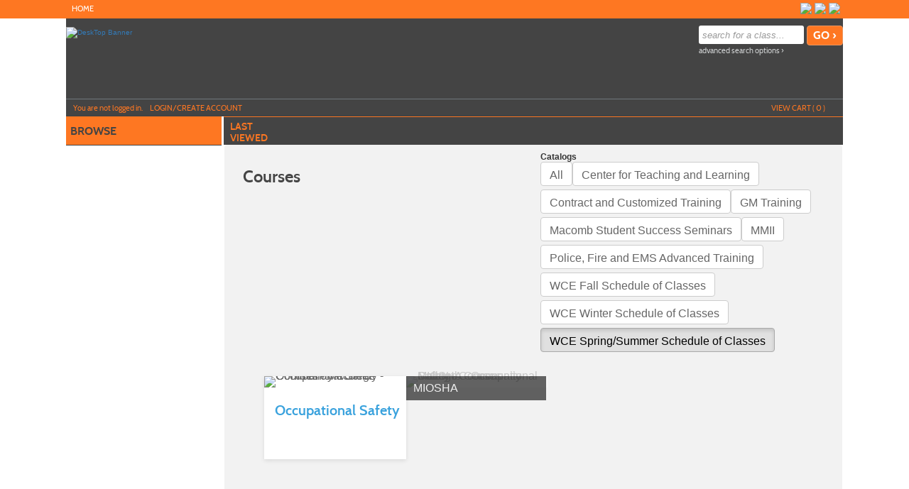

--- FILE ---
content_type: text/html;charset=UTF-8
request_url: https://wce.macomb.edu/index.cfm?fuseaction=1010&catalogid=9
body_size: 65990
content:

<!DOCTYPE html>
<html lang="en">
	<head>
		<meta http-equiv="Content-Type" content="text/html; charset=windows-1252" />
		<meta http-equiv="X-UA-Compatible" content="IE=edge">
		<meta name="viewport" content="width=device-width, initial-scale=1">
		<meta name="description" content="">
		<meta name="keywords" content="lifelong learning, Macomb, Warren, Workforce development, career training, career & technical training, nursing, robotics, business, information technology, motorcycle certification, Autodesk Authorized Training Center, WCE, Workforce and Continuing Education, continuing ed. continuing education, community education, health careers" />
		<meta name="Author" content="Modern Campus - https://www.moderncampus.com" />
		<!--
		Â© 2026 Modern Campus All rights reserved.
		All materials contained herein including, but not limited to, source code, object code, fields and field placement, names, processes, formulas, layouts, "look and feel", text files, image files, sound files, video clips, charts, frames and tables, are the copyrighted property of Modern Campus. All trademarks, service marks, and trade names contained herein are also proprietary to Modern Campus.

		Unless otherwise specified, you may not modify, copy, distribute, transmit, display, perform, reproduce, publish, license, create derivative works from, transfer, or sell any information, software, products or services obtained from this website without the prior written consent of Modern Campus.
		-->
		
		<title>Courses - Macomb Community College - Workforce &amp; Continuing Education</title>
		<link rel="icon" type="image/vnd.microsoft.icon" href="/Customers/Macomb/images/favicon.ico" />
		
		
		
		<link rel="stylesheet" type="text/css" href="/versions/v81/lib/assets/publish/plugins.min.ver1760366861.css"/>
		
		<link type="text/css" media="all" rel="stylesheet" href="/versions/v81/lib/assets/publish/lumens.min.ver1760633153.css" />
		<link type="text/css" media="all" rel="stylesheet" href="/versions/v81/vendor/site_templates/template1/styles/main.min.ver1760366761.css" />
		
			<link type="text/css" media="all" rel="stylesheet" href="/versions/v81/vendor/course_templates/template3/styles/main_course.min.ver1760366759.css" />
		
		
		<style type="text/css">
			@media print {
				a[href]:after {
					content: "";
				}
			}
			#topstagingbanner, .outage-warning{
				background-color:#FFFF00;
				color: #FF0000;
				width:100%;
				font-weight:bold;
				font-size: 16px;
				text-align:center;
			}
		</style>
		
		
		<script type="text/javascript" src="/versions/v81/lib/assets/publish/plugins.min.ver1760366862.js"></script>
		
			<script type="text/javascript" src="/versions/v81/lib/assets/plugins/jquery/jquery-migrate-3.5.0.min.js"></script>
		
		<script type="text/javascript" src="/versions/v81/lib/assets/publish/lumens.min.ver1762445868.js"></script>
		
		<script type="text/javascript">
			jQuery(document).ready(function() {
				

				alternateRowStyleChange();
				
			});
			/* Begin Style and Usability 2 Preview Template Functionality Feb 24 2015 NEO 00088 */
			
			/* End Style and Usability 2 Preview Template Functionality Feb 24 2015 NEO 00088 */
			<!--
			
			//This section added 3/16/2009 along with div below to allow a user to be prompted to keep their session active if it is ready to time out.
			
			// -->
			function alternateRowStyleChange() {
				jQuery("tr[altBgColor=yes]:visible:even").addClass("TablePadRowAlternatingBackground");
				jQuery("tr[altBgColorForm=yes]:visible:even").addClass("DataDisplayRowAlternatingBackground");
			}
		</script>
		
	<!--[if IE 7]>
	<link type="text/css" media="all" rel="stylesheet" href="/versions/v81vendor/site_templates/template1/styles/ie7.css" />
	<![endif]-->
	<!--[if IE 8]>
	<link type="text/css" media="all" rel="stylesheet" href="/versions/v81vendor/site_templates/template1/styles/ie8.css" />
	<![endif]-->
	<!--[if gte IE 9]>
	<link type="text/css" media="all" rel="stylesheet" href="/versions/v81vendor/site_templates/template1/styles/ie9.css" />
	<![endif]-->
	<link rel="stylesheet" type="text/css" href="/versions/v81/lib/assets/publish/pepin.min.ver1760366861.css"/>
	<script type="text/javascript" src="/versions/v81/lib/assets/publish/pepin.min.ver1760366862.js"></script>
	
	<style type="text/css">
			
	.banner {
	
				background-repeat: no-repeat; 
   				background-position: center; 
		-webkit-background-size: cover;
		-moz-background-size: cover;
		background-size: cover;
		float: left;
		position: relative;
		max-width: 1140px;
		width: 100%;
		min-height: 110px;
		padding: 0 0 3%;
	}
	
	
	.nav-main ul li a.nav-twist {
		background: url("/Customers/Macomb/Images/site_templates/IconNavClose-Gray1.png") no-repeat right;
	}
	
	.nav-main ul li a.nav-twist-open {
		background: url("/Customers/Macomb/Images/site_templates/IconNavOpen-Gray1.png") no-repeat right;
	}
	
	.nav-main ul li.trigger-menu a {
		background: url("/Customers/Macomb/Images/site_templates/icon-browse-mcc.png") no-repeat top right;
		padding: 2px 0;
	}

	.nav-secondary ul li a.nav-twist {
		background: url("/Customers/Macomb/Images/site_templates/IconSecondaryNavClosed-Gray1.png") no-repeat right;
	}

	.nav-secondary ul li a.nav-twist-open {
		background: url("/Customers/Macomb/Images/site_templates/IconSecondaryNavOpen-Gray1.png") no-repeat right;
	}

	.nav-secondary ul li.trigger-menu a {
		background: url("/Customers/Macomb/Images/site_templates/icon-browse-secondary-mcc.png") no-repeat top right;
		padding: 2px 0;
	}

	.nav-account {
		max-width: 1095px;
		width: 100%;
		position: absolute;
		left: 0;
		right: 0;
		bottom: 0;
		border-top: solid 1px #70787C;
		border-bottom: solid 1px #3B4144;
		padding: 0;
	}

	.button-cont a {
		background-image: url("/Customers/Macomb/Images/site_templates/icon-backtotop-mcc.png");
		background-position: 82% center;
		background-size: initial;
		background-repeat: no-repeat;
		background-color: #fe7722;
		display: block;
		width: 100%;
		font: 16px/20px cabinsemibold, Trebuchet MS, Arial, Helvetica, sans-serif;
		color: #444444;
		text-decoration: none;
		text-transform: uppercase;
		text-align: center;
		border-top: solid 1px #fe7722;
		border-bottom: solid 1px #fe7722;
		padding: 6px 18% 8px 0;
	}
	
	/* =Responsive Website Definitions
	----------------------------------------------------------------- */
	/* *** Media Queries *** */
	
	@media screen and (max-width: 600px) {
		.classinfo-container .interested-in h2, .classinfo-container .featured-classes h2 {
			
			background-image: url("/Customers/Macomb/Images/site_templates/ClassInfoup.png");
			
		}
		.classinfo-container .interested-in .class-hide, .classinfo-container .featured-classes .class-hide {
			
			background-image: url("/Customers/Macomb/Images/site_templates/ClassInfodown.png");
			
		}
	}
	
	@media screen and (max-width: 790px) {
		.banner {
			
			background-size: cover;
		}
	}
	
	/* Mobile Phones */
	@media screen and (max-device-width: 320px), only screen and (max-width: 480px), only screen and (min-device-pixel-ratio : 1.5)  {
	
		.banner {
			 
			background-size: cover; 
			min-height: 60px; 
			padding: 0;
		}
	
		.navigation .nav-social-media {
			width: 45%;
	}

		a.search-icon-link {
			background: url("/Customers/Macomb/Images/site_templates/icon-search-mobile.png") no-repeat center top;
			background-size: 75%;
		}

		a.menu-icon-link {
			background: url("/Customers/Macomb/Images/site_templates/icon-menu-mobile.png") no-repeat center top;
			background-size: 75%;
		}

		a.close-icon-link {
			background: url("/Customers/Macomb/Images/site_templates/icon-close-mobile.png") no-repeat center top;
			background-size: 75%;
		}
	}
	</style>
 
	<style type="text/css">
		.mem_col_width {
			padding-top: 3px;
		}
		/*Modified April 07 2015 SU2_BUG_FIX Neo 187*/
		.mem_col_bot_pad {
			padding-bottom: 15%;
		}
		.mem_tab_left_pad {
			padding-left: 6%;
		}
		.company_address_align {
			padding-right: 0px;
			padding-left: 0px;
		}
		.mem_align_subtitle {
			padding-left: 0px;
		}
		.instructor_profile_align {
			padding-left: 0px;
		}
		.padding_economically_disadvantaged {
			padding-bottom: 2%;
		}
		/*Modified April 08 2015 SU2_BUG_FIX Neo 187*/
		.for_member_edit_button {
			margin-left: 40%;
		}
		.height_adjust {
			height: 28px;
		}
		/*Modified April 06 2015 SU2_BUG_FIX Neo 187*/
		.Instructor_details {
			font-size: 11px;
		}
		.Instructor_head {
			padding-left: 3px;
		}
		.gone {
			display: none;
			z-index: 100;
		}
		.notgone {
			display: '';
		}
		.regular {
			display: inline;
			z-index: 100;
		}
		.dragHandle {
			cursor: move;
			display: block;
			padding: 2px 0;
			width: 100%;
			text-align: center;
			background: linear-gradient(180deg, rgb(106, 132, 179) 0%, rgb(42, 66, 107) 100%);
			font: bold 8pt verdana;
			color: #FFFFFF;
		}
		.drag {
			background-color: #0099FF;
			border: 2px solid #000066;
			filter: alpha(opacity=40);
			-moz-opacity: .40;
			opacity: .40;
			z-index: 100;
		}
		.searchDiv {
			height: 200px;
			width: auto;
			overflow-y: auto;
			margin: auto;
		}
		.searchClassDiv {
			/*height:250px;*/
			
			width: auto;
			overflow-y: auto;
			margin: auto;
		}
		.searchClassDivLearner {
			/*height:480px;*/
			
			width: auto;
			overflow-y: auto;
			margin: auto;
			overflow-x: hidden;
		}
		.confirmPopUP {
			height: 80px;
			width: auto;
			overflow-y: auto;
			margin: auto;
		}
		/*Added Oct 19 2012 Adding Confirm popup when a guest user selects Add to cart Neo 00110*/

		.greytextsmall {
			font-size: 8pt;
			color: #868686;
			font-family: Arial, Helvetica, sans-serif
		}
		.whitetextsmall {
			font-size: 8pt;
			color: #ffffff;
			font-family: Arial, Helvetica, sans-serif;
			text-decoration: none;
		}
		.loadimg {
			padding: 60px 0px;
			text-align: center;
			FONT: 8pt verdana;
			color: #868686;
		}
		.textsmall {
			font-size: 8pt;
			color: #000000;
			font-family: Arial, Helvetica, sans-serif
		}
		/*------------------------------------
		 UC: 35 , 4 September 2008, V 6.5
		------------------------------------*/
		.header-view {
			border-bottom: #999999 1px solid;
			width: 826px;
		}
		.last-view-td {
			padding-right: 5px;
			padding-bottom: 3px;
			border-right: #999999 1px solid;
		}
		.cat-data-td {
			padding-left: 5px;
			padding-right: 5px;
			border-right: #999999 1px solid;
		}
		.cat-data-td a {
			text-decoration: none;
		}
		.cart-link-td {
			padding-left: 5px;
			padding-right: 5px;
			padding-bottom: 3px;
			border-right: #999999 1px solid;
		}
		.help-link-td {
			padding-left: 5px;
			padding-right: 5px;
			padding-bottom: 3px;
		}
		.cart-link-td a,
		.help-link-td a {
			text-decoration: none;
			color: #0000FF;
		}
		/*------------------------------------
		END: UC: 35 , 4 September 2008, V 6.5
		------------------------------------*/
		/*------------------------------------
		Begin: v6.5.1 modules Mar 10 2009
		-------------------------------------*/
		.errorOnline {
			padding-right: 5px;
			border-top: #c99 1px solid;
			padding-left: 27px;
			font-weight: bold;
			font-size: 10px;
			background: #c00 url('/versions/v81/view/images/error_icon.gif') no-repeat left 50%;
			padding-bottom: 5px;
			color: #fff;
			padding-top: 5px;
			border-bottom: #c99 1px solid;
			text-align: left
		}
		/*------------------------------------
		End:v6.5.1 modules Mar 10 2009
		-------------------------------------*/

		/*------------------------------------
		For Class Listing Page
		-------------------------------------*/
		#overlay {
			z-index: 9000;
			display: none;
			position: absolute;
			top: 0;
			left: 0;
			background-color: #000;
			-moz-opacity: 0.8;
			opacity: .80;
			filter: alpha(opacity=20);
			width: 100%;
			height: 100%;
			background-image: url('/versions/v81/view/images/loading.gif');
			background-position: center;
			background-repeat: no-repeat;
		}
		#overlay1 {
			/**/
			z-index: 9000;
			display: block;
			position: absolute;
			top: 0;
			left: 0;
			background-color: #000;
			-moz-opacity: 0.8;
			opacity: .80;
			filter: alpha(opacity=20);
			width: 100%;
			height: 100%;
			background-image: url('/versions/v81/view/images/loading.gif');
			background-position: center;
			background-repeat: no-repeat;
		}
		.modal-dialog,
		.modal-dialog-ie,
		.confirm-dialog,
		.confirm-dialog-ie {
			background-color: #ECE9D8;
			border: 1px solid #3A5774;
			font-family: Arial, Helvetica, sans-serif;
			outline-color: invert;
			outline-style: none;
			outline-width: medium;
			padding: 8px;
			position: absolute;
			/*width:60%;*/
			
			display: none;
			z-index: 10000;
		}
		.managesharingdialog {
			/*width:600px !important;*/
		}
		.modal-dialog-title,
		.modal-dialog-ie-title,
		.confirm-dialog-title,
		.confirm-dialog-ie-title {
			background-color: #E0EDFE;
			color: #000000;
			cursor: pointer;
			font-size: 12pt;
			font-weight: bold;
			overflow: hidden;
			padding: 8px;
			position: relative;
			vertical-align: middle;
		}
		.modal-dialog-title-text,
		.confirm-dialog-title-text {} .modal-dialog-title-close,
		.modal-dialog-ie-title-close,
		.confirm-dialog-title-close,
		.confirm-dialog-ie-title-close {
			/*background:transparent url(../images/admin/dialog_close_box.gif) no-repeat scroll center;*/
			
			cursor: default;
			float: right;
			height: 15px;
			position: absolute;
			right: 10px;
			top: 8px;
			width: 15px;
		}
		.modal-dialog-content,
		.modal-dialog-ie-content,
		.confirm-dialog-content,
		.confirm-dialog-ie-content {
			background-color: #FFFFFF;
			font-size: 80%;
			padding: 8px;
		}
		.manage-sharing-contents {
			overflow: auto;
		}
		.manage-sharing-email-contents {
			padding: 5px 30px 5px 5px;
		}
		.modal-dialog-buttons,
		.modal-dialog-ie-buttons,
		.confirm-dialog-buttons,
		.confirm-dialog-ie-buttons {
			background-color: #FFFFFF;
			font-size: 80%;
			padding: 8px;
		}
		
		/*------------------------------------
		END For Class Listing Page
		-------------------------------------*/
		/******************************************************************************************************************************/
		/**************************************************Neologix *******************************************************************/
		/*---Author: NEO 00044 11 JAN 2011 Function:1-AI_B2B_Use_Case_Document_2010-12-08.doc UC-12 for the text style ---*/
		.redTextBold {
			color: red;
			font-weight: bold;
			font-size: 12px;
		}
		/*---End Function:1-AI_B2B_Use_Case_Document_2010-12-08.doc UC-12 for the text style ---*/
		/**/
		.clLevel0 {
			white-space: nowrap;
		}
		.clLevel1 {
			white-space: nowrap;
		}
		.clLevel0over {
			white-space: nowrap;
		}
		.clLevel1over {
			white-space: nowrap;
		}
		/**/
	</style>
	<style type="text/css">
		@import "/Customers/Macomb/StyleSheets/style.ver1742298702.css";
	</style>

			<link type="text/css" media="all" rel="stylesheet" href="/Customers/Macomb/StyleSheets/custom_stylesheet/lumens_mcc_style.ver1623133468.css" />
		
			<link type="text/css" media="all" rel="stylesheet" href="/Customers/Macomb/StyleSheets/custom_stylesheet/lumens_mcc_style_new.ver1668065314.css" />
		
			<!-- Global site tag (gtag.js) - Google Analytics -->
			<script async src="https://www.googletagmanager.com/gtag/js?id=UA-205398669-1"></script>
			<script>
				window.dataLayer = window.dataLayer || [];
				function gtag(){dataLayer.push(arguments);}
				
				gtag('set', 'linker', {'domains': ['augusoft.net','wce.macomb.edu']});
				
				gtag('set', {
					'cookie_flags': 'SameSite=None;Secure'
				});
                gtag('set', {
					'user_id': ''
				});
				gtag('js', new Date());
				gtag('config', 'UA-205398669-1');
				
				
			</script>
		
</head>
<body id="top" class="guest web page-1E48C url-0EE2C">
	<a class="sr-only sr-only-focusable" href="#content">Skip to main content</a>
	<!--[if lt IE 11]><div style="font-size:14px;" class="alert alert-danger text-center"><strong>Your browser is outdated!</strong>&nbsp;<a href="http://browsehappy.com/">Upgrade to a different browser</a> for better site experience</div><![endif]-->
	
	<noscript>
		<h1>Your browser does not support JavaScript!</h1>
		<h2>Please check if javascript is disabled or use a different browser.</h2>
	</noscript>
	


 	 
	<script type="text/javascript">
		//2008-08-27 PAV modified PopWindow2 function to add the 4 incoming variables which were being sent but were not included in fuction
		function PopWindow2(filename,ileft,itop,iwidth,iheight) {
		var retval=window.open(filename,'remote2','toolbar=no,location=no,directories=no,menubar=no,scrollbars=no,status=no,resizeable=yes,left='+ileft+',top='+itop+',width='+iwidth+',height='+iheight);
		}
	</script>




	<!-- Begin Wrapper -->
	<div id="wrapper">

		
		
			<div class="navigation" role="navigation" aria-label="Header social media links">
				<div class="navigation-cont">
					<div class="element-shell">
						
<div class="nav-user">
	
		<ul>
			
						<li class="nav-user-item current"><a href="index.cfm" title="Home" class="nav-user-link" >Home<span class="nav-rsaqou">&rsaquo;</span></a></li>
						
		</ul>
	
</div>

	<div class="nav-social-media">
		<ul>
			
				<li class="nav-social-media-item">
					<a href=" http://www.linkedin.com/company/macomb-community-college" target="_blank" title="LinkedIn" class="nav-social-media-link">
						<img src="/Customers/Macomb/Images/site_templates/LinkedIn-WhiteTeal-Icon1.png" alt=" " class="nav-social-media-image" height="17" width="17"/>
					</a>
				</li>
			
				<li class="nav-social-media-item">
					<a href=" https://twitter.com/MacombCollege" target="_blank" title="Twitter" class="nav-social-media-link">
						<img src="/Customers/Macomb/Images/site_templates/Twitter-WhiteBlue-Icon1.png" alt=" " class="nav-social-media-image" height="17" width="17"/>
					</a>
				</li>
			
				<li class="nav-social-media-item">
					<a href=" http://www.facebook.com/MacombCC" target="_blank" title="Facebook" class="nav-social-media-link">
						<img src="/Customers/Macomb/Images/site_templates/Facebook-White1.png" alt=" " class="nav-social-media-image" height="17" width="17"/>
					</a>
				</li>
			
		</ul>
	</div>

					</div>
				</div>
			</div>
		

		 <!-- For Mobile ONLY -->

		<!-- For Mobile ONLY -->
		<div class="block-search mobile-block">
			<div class="element-shell">
				<form class="search-form-mobile" method="post" action="index.cfm?method=ClassListing.ClassListingDisplay" name="searchNavMobile" id="searchNavMobile">
	<input type="text" value="" placeholder="search for a class..." id="keywordsmobile" name="keywords" class="input-text" aria-label="search for a class"/>
	<input type="submit" name="submit" value="GO &rsaquo;" id="searchClassSubmitMobile" class="input-submit button button-color"/>
	<a href="index.cfm?fuseaction=1070" title="Advanced Search Options" class="adv-search-link">advanced search options &rsaquo;</a>
</form>
			</div>
		</div>
		
		
		

	<script>
		var slideShowArr = new Array();
		var background = new Array();
	  	
	  
	   	for(i=0;i<slideShowArr.length;i++)
	   	{
	   		background[i] = "url('/Customers/Macomb/Images/Slideshow/"+slideShowArr[i]+"')";
	   	
	   	}
		$(function() {
		  var banner = $(".banner");
		  var current = 0;
		
			function nextBackground() {
			  banner.css(
			   'background-image',
			    background[current = ++current % background.length]
			 );
		
		 	setTimeout(nextBackground, 5000);
		 }
		 setTimeout(nextBackground, 5000);
		   banner.css('background-image', background[0]);
		}); 
	</script>

		

		<div class="header">
			<div class="header-repeat">
				<div class="header-cont">
					<div class="element-shell">
						<div class="banner" role="banner">
							
<div class="client-logo banner-logo">
	
			<a href="index.cfm" class="banner-image-logo-link" title="DeskTop Banner">
				<img src="/Customers/Macomb/Images/site_templates/WCEColorLogo2.png" alt="DeskTop Banner" class="banner-logo-image" />
			</a>
		
</div> <div class="nav-mobile">
	<ul>
		
			
				<li><a href="#" title="Navigation Menu" class="menu-icon-link">menu</a></li>
			
		
		<li><a href="#" title="Search for a Class" class="search-icon-link">search</a></li>
	</ul>
</div>
							<div class="block-search">
								<form class="search-form" method="post" action="index.cfm?method=ClassListing.ClassListingDisplay" name="searchNav" id="searchNav">
	<input type="text" value="" placeholder="search for a class..." id="keywords" name="keywords" class="input-text" title="Search for a class." aria-label="search for a class"/>
	<input type="submit" name="submit" value="GO &rsaquo;" id="searchClassSubmit" class="input-submit button button-color"/>
	<a href="index.cfm?fuseaction=1070" title="Advanced Search Options" class="adv-search-link">advanced search options &rsaquo;</a>
</form>
							</div>
							
<div class="nav-banner">
	<ul>
		
		
	</ul>
</div>

<div class="nav-account">
	
	<ul>
		
			<li class=" nav-account-item">Y<span class="lowercase">ou are not logged in.</span></li>
			<li class="nav-account-item">
				<a href="index.cfm?fuseaction=2000" title="Login Icon" class="nav-account-link">
					<img src="/Customers/Macomb/Images/site_templates/icon-login.png" class="nav-account-image" alt=""/>Login/Create account
				</a>
			</li>
		
		
		<li class="nav-checkout-btn-1 nav-account-item fr"><a href="index.cfm?method=Cart.ShoppingCart" title="Check-Out Icon" class="nav-account-link"><img src="/Customers/Macomb/Images/site_templates/icon-checkout.png" alt="" class="nav-account-image" />checkout</a></li>
		
		<li class="nav-account-item fr"><a href="#" title="View Cart Icon" class="nav-account-link cart"><img src="/Customers/Macomb/Images/site_templates/icon-view-cart.png" class="nav-account-image" alt=""/>view cart (<span class="cart-count">
			0
								
		</span>)</a></li>
	</ul>
	
<div class="group cart cart-container">
	
	
		<h3>Shopping cart is empty !</h3>
	
</div>

<script type="text/javascript">
	function setCartAction(action){		
		if(action == 'clear_cart'){
			jQuery("#btn_cancel").trigger('click');
		} else if(action == 'checkout'){
			jQuery("#btn_CheckOut").trigger('click');			
		}		
	}
	function SetRemoveMerchandise(int_item_id,selectArrIndex,LearnerID,detailArrIndex,classID)
	{
		location.href='index.cfm?method=Cart.ShoppingCart&cartAction=deleteMerchandiseItem&selectArrIndex='+selectArrIndex+'&detailArrIndex='+detailArrIndex+'&int_item_id='+int_item_id+'&LearnerID='+LearnerID+'&int_item_class_id='+classID;
	}
	
	function removeClassMerch(URL,classID,className,learnerID,ctIndx,action,itemExist){
		
		if (itemExist==1)
		{
		if (confirm("Do you want to remove Merchandise items along with the class "+className+"("+classID+")?") == true) {
			window.parent.location = URL;
		  } else {
		  	var RemoveURL = 'index.cfm?method=Cart.ShoppingCart&ctIndx='+ctIndx+'&action=RemoveMerchandiseClass&merclassID='+classID+'&merlearnerID='+learnerID;
			//alert(RemoveURL);
			window.parent.location = RemoveURL;
		  }
		}
		else
		{
		window.parent.location = URL;
		}		 
		  
	}
	
	 
	function removeSeriesGroupMerch(URL,int_series_group_id,str_course_series_name,learnerID,ctIndx,action,itemExist){
		
		if (itemExist==1)
		{
			if (confirm("Do you want to remove Merchandise items along with the series group "+str_course_series_name+"("+int_series_group_id+")?") == true) {
				window.parent.location = URL;
			  } else {
				var RemoveURL = 'index.cfm?method=Cart.ShoppingCart&ctIndx='+ctIndx+'&action=RemoveMerchandiseSeriesGroup&int_series_group_id='+int_series_group_id+'&LearnerID='+learnerID;
				//alert(RemoveURL);
				window.parent.location = RemoveURL;
			  }
		}
		else
		{
			window.parent.location = URL;
		}		 
		  
	}
</script>
		<script>
			$('.nav-checkout-btn-1').hide();
		</script>
	
</div>
						</div>
					</div>
				</div>
			</div>
		</div>
		<div class="extended-shell mobile-block">
			
<div class="nav-account">
	
	<ul>
		
			<li class=" nav-account-item">Y<span class="lowercase">ou are not logged in.</span></li>
			<li class="nav-account-item">
				<a href="index.cfm?fuseaction=2000" title="Login Icon" class="nav-account-link">
					<img src="/Customers/Macomb/Images/site_templates/icon-login.png" class="nav-account-image" alt=""/>Login/Create account
				</a>
			</li>
		
		
		<li class="nav-checkout-btn-1 nav-account-item fr"><a href="index.cfm?method=Cart.ShoppingCart" title="Check-Out Icon" class="nav-account-link"><img src="/Customers/Macomb/Images/site_templates/icon-checkout.png" alt="" class="nav-account-image" />checkout</a></li>
		
		<li class="nav-account-item fr"><a href="#" title="View Cart Icon" class="nav-account-link cart"><img src="/Customers/Macomb/Images/site_templates/icon-view-cart.png" class="nav-account-image" alt=""/>view cart (<span class="cart-count">
			0
								
		</span>)</a></li>
	</ul>
	
<div class="group cart cart-container">
	
	
		<h3>Shopping cart is empty !</h3>
	
</div>

<script type="text/javascript">
	function setCartAction(action){		
		if(action == 'clear_cart'){
			jQuery("#btn_cancel").trigger('click');
		} else if(action == 'checkout'){
			jQuery("#btn_CheckOut").trigger('click');			
		}		
	}
	function SetRemoveMerchandise(int_item_id,selectArrIndex,LearnerID,detailArrIndex,classID)
	{
		location.href='index.cfm?method=Cart.ShoppingCart&cartAction=deleteMerchandiseItem&selectArrIndex='+selectArrIndex+'&detailArrIndex='+detailArrIndex+'&int_item_id='+int_item_id+'&LearnerID='+LearnerID+'&int_item_class_id='+classID;
	}
	
	function removeClassMerch(URL,classID,className,learnerID,ctIndx,action,itemExist){
		
		if (itemExist==1)
		{
		if (confirm("Do you want to remove Merchandise items along with the class "+className+"("+classID+")?") == true) {
			window.parent.location = URL;
		  } else {
		  	var RemoveURL = 'index.cfm?method=Cart.ShoppingCart&ctIndx='+ctIndx+'&action=RemoveMerchandiseClass&merclassID='+classID+'&merlearnerID='+learnerID;
			//alert(RemoveURL);
			window.parent.location = RemoveURL;
		  }
		}
		else
		{
		window.parent.location = URL;
		}		 
		  
	}
	
	 
	function removeSeriesGroupMerch(URL,int_series_group_id,str_course_series_name,learnerID,ctIndx,action,itemExist){
		
		if (itemExist==1)
		{
			if (confirm("Do you want to remove Merchandise items along with the series group "+str_course_series_name+"("+int_series_group_id+")?") == true) {
				window.parent.location = URL;
			  } else {
				var RemoveURL = 'index.cfm?method=Cart.ShoppingCart&ctIndx='+ctIndx+'&action=RemoveMerchandiseSeriesGroup&int_series_group_id='+int_series_group_id+'&LearnerID='+learnerID;
				//alert(RemoveURL);
				window.parent.location = RemoveURL;
			  }
		}
		else
		{
			window.parent.location = URL;
		}		 
		  
	}
</script>
		<script>
			$('.nav-checkout-btn-1').hide();
		</script>
	
</div>
		</div>
		

		<div class="container containercustom">
			<div class="container-cont">
				<div class="element-shell">
					<div class="nav-set-cont">
						<div class="nav-main" role="navigation" aria-label="Main menu">
	<ul>
		<li class="nav-main-item trigger-menu no-border-bottom"><a id="nav-main-item" href="#" title="Browse Icon" class="nav-main-link nav-browse nav-browse-open" data-title="browse">browse</a></li>
	</ul>
	<ul id="main_accordion" class="accordion">			
		
				<li class="nav-main-item arrow-definition no-border-top"><a href="https://wce.macomb.edu/index.cfm?fuseaction=1010&" class="nav-main-link" data-title="All Classes" >All Classes <span class="nav-rsaqou">&rsaquo;</span></a></li>
			
						<li class="nav-main-item"><a href="javascript:void(0)" class="nav-main-link nav-twist" data-title="Business & Professional Development" onclick="focusSubItems(this);">Business & Professional Development</a>
							<ul class="submenu">
								
									<li class="nav-submenu-item"><a href="https://wce.macomb.edu/index.cfm?method=ClassListing.ClassListingDisplay&int_category_id=2&int_sub_category_id=1&int_catalog_id=&frmCoursesMenu=1" class="nav-submenu-link" data-title="Administrative Assistant Professional" >Administrative Assistant Professional</a></li>
								
									<li class="nav-submenu-item"><a href="https://wce.macomb.edu/index.cfm?method=ClassListing.ClassListingDisplay&int_category_id=2&int_sub_category_id=2&int_catalog_id=&frmCoursesMenu=1" class="nav-submenu-link" data-title="Court Reporting" >Court Reporting</a></li>
								
									<li class="nav-submenu-item"><a href="https://wce.macomb.edu/index.cfm?method=ClassListing.ClassListingDisplay&int_category_id=2&int_sub_category_id=3&int_catalog_id=&frmCoursesMenu=1" class="nav-submenu-link" data-title="Data Analyst" >Data Analyst</a></li>
								
									<li class="nav-submenu-item"><a href="https://wce.macomb.edu/index.cfm?method=ClassListing.ClassListingDisplay&int_category_id=2&int_sub_category_id=4&int_catalog_id=&frmCoursesMenu=1" class="nav-submenu-link" data-title="Digital Marketing" >Digital Marketing</a></li>
								
									<li class="nav-submenu-item"><a href="https://wce.macomb.edu/index.cfm?method=ClassListing.ClassListingDisplay&int_category_id=2&int_sub_category_id=5&int_catalog_id=&frmCoursesMenu=1" class="nav-submenu-link" data-title="Entrepreneurship" >Entrepreneurship</a></li>
								
									<li class="nav-submenu-item"><a href="https://wce.macomb.edu/index.cfm?method=ClassListing.ClassListingDisplay&int_category_id=2&int_sub_category_id=6&int_catalog_id=&frmCoursesMenu=1" class="nav-submenu-link" data-title="Finance" >Finance</a></li>
								
									<li class="nav-submenu-item"><a href="https://wce.macomb.edu/index.cfm?method=ClassListing.ClassListingDisplay&int_category_id=2&int_sub_category_id=8&int_catalog_id=&frmCoursesMenu=1" class="nav-submenu-link" data-title="Project Management" >Project Management</a></li>
								
									<li class="nav-submenu-item"><a href="https://wce.macomb.edu/index.cfm?method=ClassListing.ClassListingDisplay&int_category_id=2&int_sub_category_id=10&int_catalog_id=&frmCoursesMenu=1" class="nav-submenu-link" data-title="Real Estate" >Real Estate</a></li>
								
							</ul>
						</li>
				
						<li class="nav-main-item"><a href="javascript:void(0)" class="nav-main-link nav-twist" data-title="Computers & Information Technology" onclick="focusSubItems(this);">Computers & Information Technology</a>
							<ul class="submenu">
								
									<li class="nav-submenu-item"><a href="https://wce.macomb.edu/index.cfm?method=ClassListing.ClassListingDisplay&int_category_id=3&int_sub_category_id=101&int_catalog_id=&frmCoursesMenu=1" class="nav-submenu-link" data-title="Basic Computer Skills" >Basic Computer Skills</a></li>
								
									<li class="nav-submenu-item"><a href="https://wce.macomb.edu/index.cfm?method=ClassListing.ClassListingDisplay&int_category_id=3&int_sub_category_id=12&int_catalog_id=&frmCoursesMenu=1" class="nav-submenu-link" data-title="Computer Skills" >Computer Skills</a></li>
								
									<li class="nav-submenu-item"><a href="https://wce.macomb.edu/index.cfm?method=ClassListing.ClassListingDisplay&int_category_id=3&int_sub_category_id=14&int_catalog_id=&frmCoursesMenu=1" class="nav-submenu-link" data-title="Information Technology" >Information Technology</a></li>
								
									<li class="nav-submenu-item"><a href="https://wce.macomb.edu/index.cfm?method=ClassListing.ClassListingDisplay&int_category_id=3&int_sub_category_id=100&int_catalog_id=&frmCoursesMenu=1" class="nav-submenu-link" data-title="Workplace Computing" >Workplace Computing</a></li>
								
							</ul>
						</li>
				
						<li class="nav-main-item"><a href="javascript:void(0)" class="nav-main-link nav-twist" data-title="Customized Training" onclick="focusSubItems(this);">Customized Training</a>
							<ul class="submenu">
								
									<li class="nav-submenu-item"><a href="https://wce.macomb.edu/index.cfm?method=ClassListing.ClassListingDisplay&int_category_id=4&int_sub_category_id=17&int_catalog_id=&frmCoursesMenu=1" class="nav-submenu-link" data-title="Engineering & Advanced Technology" >Engineering & Advanced Technology</a></li>
								
							</ul>
						</li>
				
						<li class="nav-main-item"><a href="javascript:void(0)" class="nav-main-link nav-twist" data-title="Education" onclick="focusSubItems(this);">Education</a>
							<ul class="submenu">
								
									<li class="nav-submenu-item"><a href="https://wce.macomb.edu/index.cfm?method=ClassListing.ClassListingDisplay&int_category_id=6&int_sub_category_id=20&int_catalog_id=&frmCoursesMenu=1" class="nav-submenu-link" data-title="SCECH" >SCECH</a></li>
								
							</ul>
						</li>
				
						<li class="nav-main-item"><a href="javascript:void(0)" class="nav-main-link nav-twist" data-title="GM Training" onclick="focusSubItems(this);">GM Training</a>
							<ul class="submenu">
								
									<li class="nav-submenu-item"><a href="https://wce.macomb.edu/index.cfm?method=ClassListing.ClassListingDisplay&int_category_id=7&int_sub_category_id=23&int_catalog_id=&frmCoursesMenu=1" class="nav-submenu-link" data-title="Global Common Control Hardware (GCCH)" >Global Common Control Hardware (GCCH)</a></li>
								
									<li class="nav-submenu-item"><a href="https://wce.macomb.edu/index.cfm?method=ClassListing.ClassListingDisplay&int_category_id=7&int_sub_category_id=24&int_catalog_id=&frmCoursesMenu=1" class="nav-submenu-link" data-title="Global Common Control Software (GCCS)" >Global Common Control Software (GCCS)</a></li>
								
									<li class="nav-submenu-item"><a href="https://wce.macomb.edu/index.cfm?method=ClassListing.ClassListingDisplay&int_category_id=7&int_sub_category_id=25&int_catalog_id=&frmCoursesMenu=1" class="nav-submenu-link" data-title="Global Robotics Specifications (GRS)" >Global Robotics Specifications (GRS)</a></li>
								
									<li class="nav-submenu-item"><a href="https://wce.macomb.edu/index.cfm?method=ClassListing.ClassListingDisplay&int_category_id=7&int_sub_category_id=26&int_catalog_id=&frmCoursesMenu=1" class="nav-submenu-link" data-title="Lockout & Energy Control" >Lockout & Energy Control</a></li>
								
									<li class="nav-submenu-item"><a href="https://wce.macomb.edu/index.cfm?method=ClassListing.ClassListingDisplay&int_category_id=7&int_sub_category_id=27&int_catalog_id=&frmCoursesMenu=1" class="nav-submenu-link" data-title="Networks - Ethernet IP" >Networks - Ethernet IP</a></li>
								
							</ul>
						</li>
				
						<li class="nav-main-item"><a href="javascript:void(0)" class="nav-main-link nav-twist" data-title="Health" onclick="focusSubItems(this);">Health</a>
							<ul class="submenu">
								
									<li class="nav-submenu-item"><a href="https://wce.macomb.edu/index.cfm?method=ClassListing.ClassListingDisplay&int_category_id=8&int_sub_category_id=29&int_catalog_id=&frmCoursesMenu=1" class="nav-submenu-link" data-title="Certified Medical Reimbursement Specialist" >Certified Medical Reimbursement Specialist</a></li>
								
									<li class="nav-submenu-item"><a href="https://wce.macomb.edu/index.cfm?method=ClassListing.ClassListingDisplay&int_category_id=8&int_sub_category_id=31&int_catalog_id=&frmCoursesMenu=1" class="nav-submenu-link" data-title="Dental Assisting" >Dental Assisting</a></li>
								
									<li class="nav-submenu-item"><a href="https://wce.macomb.edu/index.cfm?method=ClassListing.ClassListingDisplay&int_category_id=8&int_sub_category_id=125&int_catalog_id=&frmCoursesMenu=1" class="nav-submenu-link" data-title="EKG Technician" >EKG Technician</a></li>
								
									<li class="nav-submenu-item"><a href="https://wce.macomb.edu/index.cfm?method=ClassListing.ClassListingDisplay&int_category_id=8&int_sub_category_id=32&int_catalog_id=&frmCoursesMenu=1" class="nav-submenu-link" data-title="Fitness" >Fitness</a></li>
								
									<li class="nav-submenu-item"><a href="https://wce.macomb.edu/index.cfm?method=ClassListing.ClassListingDisplay&int_category_id=8&int_sub_category_id=28&int_catalog_id=&frmCoursesMenu=1" class="nav-submenu-link" data-title="HESI-A2/A2V" >HESI-A2/A2V</a></li>
								
									<li class="nav-submenu-item"><a href="https://wce.macomb.edu/index.cfm?method=ClassListing.ClassListingDisplay&int_category_id=8&int_sub_category_id=33&int_catalog_id=&frmCoursesMenu=1" class="nav-submenu-link" data-title="Health & Wellness CEUs" >Health & Wellness CEUs</a></li>
								
									<li class="nav-submenu-item"><a href="https://wce.macomb.edu/index.cfm?method=ClassListing.ClassListingDisplay&int_category_id=8&int_sub_category_id=34&int_catalog_id=&frmCoursesMenu=1" class="nav-submenu-link" data-title="Home Care Assistant" >Home Care Assistant</a></li>
								
									<li class="nav-submenu-item"><a href="https://wce.macomb.edu/index.cfm?method=ClassListing.ClassListingDisplay&int_category_id=8&int_sub_category_id=35&int_catalog_id=&frmCoursesMenu=1" class="nav-submenu-link" data-title="Laboratory Assistant" >Laboratory Assistant</a></li>
								
									<li class="nav-submenu-item"><a href="https://wce.macomb.edu/index.cfm?method=ClassListing.ClassListingDisplay&int_category_id=8&int_sub_category_id=30&int_catalog_id=&frmCoursesMenu=1" class="nav-submenu-link" data-title="Medical Coding Certification" >Medical Coding Certification</a></li>
								
									<li class="nav-submenu-item"><a href="https://wce.macomb.edu/index.cfm?method=ClassListing.ClassListingDisplay&int_category_id=8&int_sub_category_id=132&int_catalog_id=&frmCoursesMenu=1" class="nav-submenu-link" data-title="Medication Aide" >Medication Aide</a></li>
								
									<li class="nav-submenu-item"><a href="https://wce.macomb.edu/index.cfm?method=ClassListing.ClassListingDisplay&int_category_id=8&int_sub_category_id=36&int_catalog_id=&frmCoursesMenu=1" class="nav-submenu-link" data-title="Nursing Assistant" >Nursing Assistant</a></li>
								
									<li class="nav-submenu-item"><a href="https://wce.macomb.edu/index.cfm?method=ClassListing.ClassListingDisplay&int_category_id=8&int_sub_category_id=37&int_catalog_id=&frmCoursesMenu=1" class="nav-submenu-link" data-title="Pharmacy Technician" >Pharmacy Technician</a></li>
								
									<li class="nav-submenu-item"><a href="https://wce.macomb.edu/index.cfm?method=ClassListing.ClassListingDisplay&int_category_id=8&int_sub_category_id=38&int_catalog_id=&frmCoursesMenu=1" class="nav-submenu-link" data-title="Phlebotomy" >Phlebotomy</a></li>
								
									<li class="nav-submenu-item"><a href="https://wce.macomb.edu/index.cfm?method=ClassListing.ClassListingDisplay&int_category_id=8&int_sub_category_id=39&int_catalog_id=&frmCoursesMenu=1" class="nav-submenu-link" data-title="Veterinary Assistant" >Veterinary Assistant</a></li>
								
							</ul>
						</li>
				
						<li class="nav-main-item"><a href="javascript:void(0)" class="nav-main-link nav-twist" data-title="Language & English as a Second Language (ESL)" onclick="focusSubItems(this);">Language & English as a Second Language (ESL)</a>
							<ul class="submenu">
								
									<li class="nav-submenu-item"><a href="https://wce.macomb.edu/index.cfm?method=ClassListing.ClassListingDisplay&int_category_id=9&int_sub_category_id=40&int_catalog_id=&frmCoursesMenu=1" class="nav-submenu-link" data-title="English as a Second Language (ESL)" >English as a Second Language (ESL)</a></li>
								
									<li class="nav-submenu-item"><a href="https://wce.macomb.edu/index.cfm?method=ClassListing.ClassListingDisplay&int_category_id=9&int_sub_category_id=41&int_catalog_id=&frmCoursesMenu=1" class="nav-submenu-link" data-title="Italian" >Italian</a></li>
								
									<li class="nav-submenu-item"><a href="https://wce.macomb.edu/index.cfm?method=ClassListing.ClassListingDisplay&int_category_id=9&int_sub_category_id=43&int_catalog_id=&frmCoursesMenu=1" class="nav-submenu-link" data-title="Spanish" >Spanish</a></li>
								
							</ul>
						</li>
				
						<li class="nav-main-item"><a href="javascript:void(0)" class="nav-main-link nav-twist" data-title="Life & Leisure" onclick="focusSubItems(this);">Life & Leisure</a>
							<ul class="submenu">
								
									<li class="nav-submenu-item"><a href="https://wce.macomb.edu/index.cfm?method=ClassListing.ClassListingDisplay&int_category_id=10&int_sub_category_id=44&int_catalog_id=&frmCoursesMenu=1" class="nav-submenu-link" data-title="Art" >Art</a></li>
								
									<li class="nav-submenu-item"><a href="https://wce.macomb.edu/index.cfm?method=ClassListing.ClassListingDisplay&int_category_id=10&int_sub_category_id=45&int_catalog_id=&frmCoursesMenu=1" class="nav-submenu-link" data-title="Beekeeping" >Beekeeping</a></li>
								
									<li class="nav-submenu-item"><a href="https://wce.macomb.edu/index.cfm?method=ClassListing.ClassListingDisplay&int_category_id=10&int_sub_category_id=46&int_catalog_id=&frmCoursesMenu=1" class="nav-submenu-link" data-title="Floral" >Floral</a></li>
								
									<li class="nav-submenu-item"><a href="https://wce.macomb.edu/index.cfm?method=ClassListing.ClassListingDisplay&int_category_id=10&int_sub_category_id=117&int_catalog_id=&frmCoursesMenu=1" class="nav-submenu-link" data-title="Food" >Food</a></li>
								
									<li class="nav-submenu-item"><a href="https://wce.macomb.edu/index.cfm?method=ClassListing.ClassListingDisplay&int_category_id=10&int_sub_category_id=47&int_catalog_id=&frmCoursesMenu=1" class="nav-submenu-link" data-title="Landscaping" >Landscaping</a></li>
								
									<li class="nav-submenu-item"><a href="https://wce.macomb.edu/index.cfm?method=ClassListing.ClassListingDisplay&int_category_id=10&int_sub_category_id=48&int_catalog_id=&frmCoursesMenu=1" class="nav-submenu-link" data-title="Photography" >Photography</a></li>
								
									<li class="nav-submenu-item"><a href="https://wce.macomb.edu/index.cfm?method=ClassListing.ClassListingDisplay&int_category_id=10&int_sub_category_id=49&int_catalog_id=&frmCoursesMenu=1" class="nav-submenu-link" data-title="Writing" >Writing</a></li>
								
							</ul>
						</li>
				
						<li class="nav-main-item"><a href="javascript:void(0)" class="nav-main-link nav-twist" data-title="Macomb Multicultural International Initiatives (MMII)" onclick="focusSubItems(this);">Macomb Multicultural International Initiatives (MMII)</a>
							<ul class="submenu">
								
									<li class="nav-submenu-item"><a href="https://wce.macomb.edu/index.cfm?method=ClassListing.ClassListingDisplay&int_category_id=11&int_sub_category_id=105&int_catalog_id=&frmCoursesMenu=1" class="nav-submenu-link" data-title="Creative Learning Experiences" >Creative Learning Experiences</a></li>
								
									<li class="nav-submenu-item"><a href="https://wce.macomb.edu/index.cfm?method=ClassListing.ClassListingDisplay&int_category_id=11&int_sub_category_id=119&int_catalog_id=&frmCoursesMenu=1" class="nav-submenu-link" data-title="Discussion" >Discussion</a></li>
								
									<li class="nav-submenu-item"><a href="https://wce.macomb.edu/index.cfm?method=ClassListing.ClassListingDisplay&int_category_id=11&int_sub_category_id=109&int_catalog_id=&frmCoursesMenu=1" class="nav-submenu-link" data-title="Displays/Exhibits" >Displays/Exhibits</a></li>
								
									<li class="nav-submenu-item"><a href="https://wce.macomb.edu/index.cfm?method=ClassListing.ClassListingDisplay&int_category_id=11&int_sub_category_id=103&int_catalog_id=&frmCoursesMenu=1" class="nav-submenu-link" data-title="Film Viewings" >Film Viewings</a></li>
								
									<li class="nav-submenu-item"><a href="https://wce.macomb.edu/index.cfm?method=ClassListing.ClassListingDisplay&int_category_id=11&int_sub_category_id=92&int_catalog_id=&frmCoursesMenu=1" class="nav-submenu-link" data-title="MMII Online Courses" >MMII Online Courses</a></li>
								
									<li class="nav-submenu-item"><a href="https://wce.macomb.edu/index.cfm?method=ClassListing.ClassListingDisplay&int_category_id=11&int_sub_category_id=106&int_catalog_id=&frmCoursesMenu=1" class="nav-submenu-link" data-title="Service Learning" >Service Learning</a></li>
								
									<li class="nav-submenu-item"><a href="https://wce.macomb.edu/index.cfm?method=ClassListing.ClassListingDisplay&int_category_id=11&int_sub_category_id=104&int_catalog_id=&frmCoursesMenu=1" class="nav-submenu-link" data-title="Speaker Presentations" >Speaker Presentations</a></li>
								
							</ul>
						</li>
				
						<li class="nav-main-item"><a href="javascript:void(0)" class="nav-main-link nav-twist" data-title="Macomb Student Success Seminars" onclick="focusSubItems(this);">Macomb Student Success Seminars</a>
							<ul class="submenu">
								
									<li class="nav-submenu-item"><a href="https://wce.macomb.edu/index.cfm?method=ClassListing.ClassListingDisplay&int_category_id=24&int_sub_category_id=110&int_catalog_id=&frmCoursesMenu=1" class="nav-submenu-link" data-title="Academic" >Academic</a></li>
								
									<li class="nav-submenu-item"><a href="https://wce.macomb.edu/index.cfm?method=ClassListing.ClassListingDisplay&int_category_id=24&int_sub_category_id=111&int_catalog_id=&frmCoursesMenu=1" class="nav-submenu-link" data-title="Career" >Career</a></li>
								
									<li class="nav-submenu-item"><a href="https://wce.macomb.edu/index.cfm?method=ClassListing.ClassListingDisplay&int_category_id=24&int_sub_category_id=112&int_catalog_id=&frmCoursesMenu=1" class="nav-submenu-link" data-title="Personal" >Personal</a></li>
								
							</ul>
						</li>
				
						<li class="nav-main-item"><a href="javascript:void(0)" class="nav-main-link nav-twist" data-title="Occupational Safety" onclick="focusSubItems(this);">Occupational Safety</a>
							<ul class="submenu">
								
									<li class="nav-submenu-item"><a href="https://wce.macomb.edu/index.cfm?method=ClassListing.ClassListingDisplay&int_category_id=13&int_sub_category_id=53&int_catalog_id=&frmCoursesMenu=1" class="nav-submenu-link" data-title="MIOSHA" >MIOSHA</a></li>
								
									<li class="nav-submenu-item"><a href="https://wce.macomb.edu/index.cfm?method=ClassListing.ClassListingDisplay&int_category_id=13&int_sub_category_id=54&int_catalog_id=&frmCoursesMenu=1" class="nav-submenu-link" data-title="OSHA" >OSHA</a></li>
								
							</ul>
						</li>
				
						<li class="nav-main-item"><a href="javascript:void(0)" class="nav-main-link nav-twist" data-title="Police, Fire, & EMS Advanced Training" onclick="focusSubItems(this);">Police, Fire, & EMS Advanced Training</a>
							<ul class="submenu">
								
									<li class="nav-submenu-item"><a href="https://wce.macomb.edu/index.cfm?method=ClassListing.ClassListingDisplay&int_category_id=14&int_sub_category_id=55&int_catalog_id=&frmCoursesMenu=1" class="nav-submenu-link" data-title="EMS" >EMS</a></li>
								
									<li class="nav-submenu-item"><a href="https://wce.macomb.edu/index.cfm?method=ClassListing.ClassListingDisplay&int_category_id=14&int_sub_category_id=56&int_catalog_id=&frmCoursesMenu=1" class="nav-submenu-link" data-title="Fire" >Fire</a></li>
								
									<li class="nav-submenu-item"><a href="https://wce.macomb.edu/index.cfm?method=ClassListing.ClassListingDisplay&int_category_id=14&int_sub_category_id=57&int_catalog_id=&frmCoursesMenu=1" class="nav-submenu-link" data-title="Police" >Police</a></li>
								
							</ul>
						</li>
				
						<li class="nav-main-item"><a href="javascript:void(0)" class="nav-main-link nav-twist" data-title="Reading & Writing Centers" onclick="focusSubItems(this);">Reading & Writing Centers</a>
							<ul class="submenu">
								
									<li class="nav-submenu-item"><a href="https://wce.macomb.edu/index.cfm?method=ClassListing.ClassListingDisplay&int_category_id=26&int_sub_category_id=128&int_catalog_id=&frmCoursesMenu=1" class="nav-submenu-link" data-title="Reading Success" >Reading Success</a></li>
								
							</ul>
						</li>
				
						<li class="nav-main-item"><a href="javascript:void(0)" class="nav-main-link nav-twist" data-title="Skilled Trades & Advanced Manufacturing" onclick="focusSubItems(this);">Skilled Trades & Advanced Manufacturing</a>
							<ul class="submenu">
								
									<li class="nav-submenu-item"><a href="https://wce.macomb.edu/index.cfm?method=ClassListing.ClassListingDisplay&int_category_id=15&int_sub_category_id=58&int_catalog_id=&frmCoursesMenu=1" class="nav-submenu-link" data-title="Automation/Programmable Logic Controls (PLCs)" >Automation/Programmable Logic Controls (PLCs)</a></li>
								
									<li class="nav-submenu-item"><a href="https://wce.macomb.edu/index.cfm?method=ClassListing.ClassListingDisplay&int_category_id=15&int_sub_category_id=59&int_catalog_id=&frmCoursesMenu=1" class="nav-submenu-link" data-title="Construction" >Construction</a></li>
								
									<li class="nav-submenu-item"><a href="https://wce.macomb.edu/index.cfm?method=ClassListing.ClassListingDisplay&int_category_id=15&int_sub_category_id=60&int_catalog_id=&frmCoursesMenu=1" class="nav-submenu-link" data-title="Electrical" >Electrical</a></li>
								
									<li class="nav-submenu-item"><a href="https://wce.macomb.edu/index.cfm?method=ClassListing.ClassListingDisplay&int_category_id=15&int_sub_category_id=63&int_catalog_id=&frmCoursesMenu=1" class="nav-submenu-link" data-title="Mechanical" >Mechanical</a></li>
								
									<li class="nav-submenu-item"><a href="https://wce.macomb.edu/index.cfm?method=ClassListing.ClassListingDisplay&int_category_id=15&int_sub_category_id=64&int_catalog_id=&frmCoursesMenu=1" class="nav-submenu-link" data-title="Operations" >Operations</a></li>
								
									<li class="nav-submenu-item"><a href="https://wce.macomb.edu/index.cfm?method=ClassListing.ClassListingDisplay&int_category_id=15&int_sub_category_id=65&int_catalog_id=&frmCoursesMenu=1" class="nav-submenu-link" data-title="Robotics" >Robotics</a></li>
								
							</ul>
						</li>
				
						<li class="nav-main-item"><a href="javascript:void(0)" class="nav-main-link nav-twist" data-title="Transport & Logistics" onclick="focusSubItems(this);">Transport & Logistics</a>
							<ul class="submenu">
								
									<li class="nav-submenu-item"><a href="https://wce.macomb.edu/index.cfm?method=ClassListing.ClassListingDisplay&int_category_id=16&int_sub_category_id=67&int_catalog_id=&frmCoursesMenu=1" class="nav-submenu-link" data-title="Automotive" >Automotive</a></li>
								
									<li class="nav-submenu-item"><a href="https://wce.macomb.edu/index.cfm?method=ClassListing.ClassListingDisplay&int_category_id=16&int_sub_category_id=68&int_catalog_id=&frmCoursesMenu=1" class="nav-submenu-link" data-title="Marine Maintenance Technician Program" >Marine Maintenance Technician Program</a></li>
								
							</ul>
						</li>
				
						<li class="nav-main-item"><a href="javascript:void(0)" class="nav-main-link nav-twist" data-title="Youth Program" onclick="focusSubItems(this);">Youth Program</a>
							<ul class="submenu">
								
									<li class="nav-submenu-item"><a href="https://wce.macomb.edu/index.cfm?method=ClassListing.ClassListingDisplay&int_category_id=17&int_sub_category_id=72&int_catalog_id=&frmCoursesMenu=1" class="nav-submenu-link" data-title="Camp Scrubs" >Camp Scrubs</a></li>
								
							</ul>
						</li>
				
						<li class="nav-main-item"><a href="javascript:void(0)" class="nav-main-link nav-twist" data-title="Catalogs" onclick="focusSubItems(this);">Catalogs</a>
							<ul class="submenu">
								
									<li class="nav-submenu-item"><a href="https://wce.macomb.edu/index.cfm?fuseaction=1010&catalogid=10" class="nav-submenu-link" data-title="Contract and Customized Training" >Contract and Customized Training</a></li>
								
									<li class="nav-submenu-item"><a href="https://wce.macomb.edu/index.cfm?fuseaction=1010&catalogid=5" class="nav-submenu-link" data-title="GM Training" >GM Training</a></li>
								
									<li class="nav-submenu-item"><a href="https://wce.macomb.edu/index.cfm?fuseaction=1010&catalogid=8" class="nav-submenu-link" data-title="Macomb Student Success Seminars" >Macomb Student Success Seminars</a></li>
								
									<li class="nav-submenu-item"><a href="https://wce.macomb.edu/index.cfm?fuseaction=1010&catalogid=4" class="nav-submenu-link" data-title="Police, Fire and EMS Advanced Training" >Police, Fire and EMS Advanced Training</a></li>
								
									<li class="nav-submenu-item"><a href="https://wce.macomb.edu/index.cfm?fuseaction=1010&catalogid=2" class="nav-submenu-link" data-title="WCE Winter Schedule of Classes" >WCE Winter Schedule of Classes</a></li>
								
							</ul>
						</li>
				
				<li class="nav-main-item"><a href="https://wce.macomb.edu/index.cfm?method=Certificates.CertificateSearch&frmMenu=1" class="nav-main-link" data-title="Certificate of Completion" >Certificate of Completion <span class="nav-rsaqou">&rsaquo;</span></a></li>	
									
						<li class="nav-main-item ">
							<a href="https://wce.macomb.edu/index.cfm?fuseaction=1060" class="nav-main-link" data-title="FAQ" >FAQ <span class="nav-rsaqou">&rsaquo;</span></a>
						</li>
											
						<li class="nav-main-item ">
							<a href="https://wce.macomb.edu/index.cfm?method=ClassListing.GuestClassListingDisplay" class="nav-main-link" data-title="Guest Events" >Guest Events <span class="nav-rsaqou">&rsaquo;</span></a>
						</li>
											
						<li class="nav-main-item ">
							<a href="https://wce.macomb.edu/index.cfm?fuseaction=1008" class="nav-main-link" data-title="Send me a Catalog" >Send me a Catalog <span class="nav-rsaqou">&rsaquo;</span></a>
						</li>
					
		
	</ul> 	
</div>

					</div>
					
					
					
				<div class="content">
					<div class="column">
						
<div class="nav-last-viewed" role="region" aria-label="Recently viewed items">
	<div class="list-info nav-last-view-item">Last Viewed</div>
	<div class="nav-last-viewed-cont">
		<ul>
			
		</ul>
	</div>
</div>

					<div class="template-area" id="content" tabindex="-1" role="main">

<style type="text/css">
	
	a:link {
		text-decoration: none;
	}

	.link_decoration_filter {
		text-decoration: none !important;
	 /*Begin April 27 2015 SU2_BUG_FIX Neo 187*/;
	}
	.left-margin-0 {
		margin-left: 0px;
	}
</style>


<div class="course-body">
	
		<div class="row section group">
			<div class="col-sm-6 page-title">
				<h1>Courses</h1>
			</div>
			
				<div class="col-sm-6 content-nav">
					<div class="filter-row" role="region" aria-label="Course Filters">
						<span class="filter-label">Catalogs</span>
						<div class="filter-group" role="group" aria-label="Filter options">
							
							<a class="btn filter-button"  href="index.cfm?fuseaction=1010">All</a>
							
									<a class="btn filter-button"  href="index.cfm?fuseaction=1010&catalogid=6">Center for Teaching and Learning</a>
								
									<a class="btn filter-button"  href="index.cfm?fuseaction=1010&catalogid=10">Contract and Customized Training</a>
								
									<a class="btn filter-button"  href="index.cfm?fuseaction=1010&catalogid=5">GM Training</a>
								
									<a class="btn filter-button"  href="index.cfm?fuseaction=1010&catalogid=8">Macomb Student Success Seminars</a>
								
									<a class="btn filter-button"  href="index.cfm?fuseaction=1010&catalogid=7">MMII</a>
								
									<a class="btn filter-button"  href="index.cfm?fuseaction=1010&catalogid=4">Police, Fire and EMS Advanced Training</a>
								
									<a class="btn filter-button"  href="index.cfm?fuseaction=1010&catalogid=1">WCE Fall Schedule of Classes</a>
								
									<a class="btn filter-button"  href="index.cfm?fuseaction=1010&catalogid=2">WCE Winter Schedule of Classes</a>
								
									<a class="btn filter-button active" aria-current="page" href="index.cfm?fuseaction=1010&catalogid=9">WCE Spring/Summer Schedule of Classes</a>
								
				        </div>
					</div>
				</div>
				
		</div>
	
		
		<div class="section group">
			<div class="client-input">
				<p class="to-be-removed"></p>
			</div>
		</div>
	
	<br/>
	
	
	
	<script language="javascript" type="text/javascript">
		function goNewLocation(url, name) {
			document.frm_course_list.str_url.value = url;
			document.frm_course_list.str_name.value = name;
			document.frm_course_list.submit();
		}
	</script>
	
	<form name="frm_course_list" id="frm_course_list" action="" method="post">
		<input type="hidden" name="str_url" id="str_url" value="" />
		<input type="hidden" name="str_name" id="str_name" value="" />
	</form>
	
	
	 
	
			<div class="section group">
				<div class="image-grid cf">
					<ul>
						<li class="grid-title">
							<h2>
								 Occupational Safety
							</h2>
							
							
								<img src="/Customers/Macomb/Images/subcategory/occupational-safetyNEW.png" alt="Occupational Safety - Courses - Macomb Community College" >
							
							
						</li>
						
								<li class="grid-normal MessageTextBold">
									<a href="index.cfm?method=ClassListing.ClassListingDisplay&int_category_id=13&int_sub_category_id=53&int_catalog_id=9,0" title="" class="image-grid-title" onclick="goNewLocation('index.cfm?method=ClassListing.ClassListingDisplay&int_category_id=13&int_sub_category_id=53&int_catalog_id=9,0','MIOSHA');">MIOSHA</a>
									
									
										<img src="/Customers/Macomb/Images/subcategory/MIOSHA.png" alt="MIOSHA - Occupational Safety - Courses - Macomb Community College" class="image-grid-ind">
									
									
								</li>
							
					</ul>
				</div>
			</div>	
		
	
	<script type="text/javascript">
		function checkCatalogUsage(message) {
			if (message == 1) {
				alert("You may register for classes within one catalog per transaction. Please select another class to register for from this catalog and complete the registration before registering for a class from a different catalog !");
				return true;
			}
		}
	</script>
	</br>
	</br>
	<div class="section group">
		<div class="client-input">
			<p class="to-be-removed">
				
			</p>
		</div>
	</div>
	</br>
	</br>
</div>

	<script type="text/javascript">
		$("body").on("click", ".filters li.filter-type a", function(event) {
			$('.filters li.filter-type a').removeClass('active');
			$(this).addClass('active');
		}).on("click", ".image-grid ul li.grid-title", function(event) {
			$(this).toggleClass('activeGridTitle');
		}).on("click", "li.grid-normal", function(event) {
			window.location = $(this).find("a").attr("href");
			return false;
		});
	</script>

	<script>$(document).ready(function(){ $('.clBar').hide();})</script>
	
	<script type="text/javascript">
		function getBootstrapMessageHolder(type){
			var str_msg = '';
			jQuery.ajax({
				type : "get",
				dataType : "html",
				async : false,
				url : "/versions/v81/cfc/systemoptions/siteconfiguration/siteconfiguration.cfc?method=getMessageHolderByType&str_type=" + type,
				success: function(data){
					str_msg = data;
				}

			});

			return 	str_msg;
		}
		jQuery(document).ready(function($) {
			if($('#height_finder').length === 0) {
				$('body').append('<div id="height_finder"></div>');
			}
			var timeZoneOffset = new Date().getTimezoneOffset();
			var currentOffset = undefined;
			if ( currentOffset === undefined || timeZoneOffset != currentOffset ) {
				$.ajax({
					url: '/index.cfm?method=AJAX.SetClientOffset&nohdr=y&noftr=y&timeZoneOffset='+timeZoneOffset,
				});
			}
		});
	</script>
	
							</div>
						</div>
					</div>
				</div>
			</div>
		</div>
	</div>
	<!-- For Mobile ONLY -->
	<div class="prefooter">
		<div class="prefooter-cont">
			<div class="element-shell">
				<div class="column1-3 column-ie7-fix" role="navigation" aria-label="Footer social media links">
					
						<h2 class="follow-us">Follow us on</h2>
						<div class="nav-social-media">
							<ul>
								
									<li class="nav-social-media-item">
										<a href=" http://www.facebook.com/MacombCC" target="_blank" title="Facebook" class="nav-social-media-link">
											<img src="/Customers/Macomb/Images/site_templates/Facebook-White1.png" alt=" " class="nav-social-media-image" height="17" width="17"/>
										</a>
									</li>
								
									<li class="nav-social-media-item">
										<a href=" https://twitter.com/MacombCollege" target="_blank" title="Twitter" class="nav-social-media-link">
											<img src="/Customers/Macomb/Images/site_templates/Twitter-WhiteBlue-Icon1.png" alt=" " class="nav-social-media-image" height="17" width="17"/>
										</a>
									</li>
								
									<li class="nav-social-media-item">
										<a href=" http://www.linkedin.com/company/macomb-community-college" target="_blank" title="LinkedIn" class="nav-social-media-link">
											<img src="/Customers/Macomb/Images/site_templates/LinkedIn-WhiteTeal-Icon1.png" alt=" " class="nav-social-media-image" height="17" width="17"/>
										</a>
									</li>
								
							</ul>
						</div>
						
					<div class="column descr-social-media">
						<p>
							
						</p>
					</div>
				</div>
				<section role="complementary" aria-label="Additional site information">
					<div class="column1-3 last">
						
	<div class="nav-prefooter">
		<ul>
			
			</li>
			
			
			
			
			
		</ul>
	</div>

					</div>
					<div class="column1-3 last">
						<span style="color:#00FFFF;"></span>
					</div>
				</section>
			</div>
		</div>
	</div>

	
		<div class="navigation" role="navigation" aria-label="Footer navigation">
			<div class="navigation-cont">
				<div class="element-shell">
					<div class="nav-user">
						<ul>
							
										<li class="nav-user-item current"><a href="index.cfm" title="Home" class="nav-user-link" >Home<span class="nav-rsaqou">&rsaquo;</span></a></li>
									
						</ul>
					</div>
				</div>
			</div>
		</div>
	

	<div class="footer" role="contentinfo">
		<div class="footer-cont">
			<div class="element-shell">
				<div class="column text-center" id="height_finder">
					<div class="client-logo footer-logo">
	
			&nbsp;
		
</div>

<link href="https://use.fontawesome.com/releases/v5.11.2/css/all.css" rel="stylesheet" />
<footer class="marketing-footer" id="skipToFooter">
<div class="row">
<div class="contact"><img alt="Macomb Logo" src="https://www.macomb.edu/_global/images/macomb-logo-footer.png" /></div>

<div class="additionalColumn"><a class="phone fas fa-phone-alt" href="tel:18666226621">866.Macomb1 - Toll Free</a> <a class="phone" href="tel:15864457999">&nbsp;586.445.7999 - Local</a> <a class="phone fas fa-mobile-alt" href="sms:+15863498900">586.349.8900 - Text</a></div>

<div class="additionalColumn"><a class="email fas fa-envelope-square" href="mailto:answer@macomb.edu">answer@macomb.edu</a></div>
</div>

<div class="locations row">
<div class="location">
<p><a href="https://www.macomb.edu/about-macomb/maps-directions/center-campus.html" target="_self"><strong>Center Campus</strong> </a><br />
44575 Garfield Road<br />
Clinton Township, MI 48038-1139</p>
</div>
&nbsp;

<div class="location">
<p><a href="https://www.macomb.edu/about-macomb/maps-directions/east-campus.html" target="_self"><strong>East Campus</strong> </a><br />
21901 Dunham Road<br />
Clinton Township, MI 48036</p>
</div>
&nbsp;

<div class="location">
<p><a href="https://www.macomb.edu/about-macomb/maps-directions/m-tec.html" target="_self"><strong>M-TEC</strong> </a><br />
7900 Tank Avenue<br />
Warren, MI 48092</p>
</div>
&nbsp;

<div class="location">
<p><a href="https://www.macomb.edu/about-macomb/maps-directions/south-campus.html" target="_self"><strong>South Campus</strong> </a><br />
14500 E. 12 Mile Road<br />
Warren, MI 48088-3696</p>
</div>
</div>

<div class="row copyright"><span>© 2022 Macomb Community College. All Right Reserved.</span></div>
</footer>
				</div>
			</div>
		</div>
	</div>

	<section role="region" aria-label="Branding footer">
		<div class="branding-footer mobile-block">
			<div class="branding-footer-cont">
				<div class="extended-shell">
					<div id="back-top-mobile" class="button-cont">
	<a href="#content" title="Back to the top" class="button button-backtotop button-color" style="text-decoration:none;">back to top</a>
</div>
				</div>
			</div>
		</div>

		<div class="branding-footer">
			<div class="branding-footer-cont">
				<div class="element-shell">
					<div class="col-md-4 col-sm-4 col-xs-4">
						
<div class="branding-logo">
	<a href="https://moderncampus.com/" title="Powered by Modern Campus" class="branding-logo-link" target="_blank">
		<img src="/versions/v81/view/images/Powered_by_Modern_Campus.png" alt="Powered by Modern Campus" border="0" >
	</a>
</div>
						
					</div>
					<div class="col-md-4 col-sm-4 col-xs-4 last">
						
					</div>
					<div class="col-md-4 col-sm-4 col-xs-4 last">
						<div id="back-top" class="button-cont button-cont-desktop">
	<a href="#content" title="Mobile/Footer Banner" class="button button-backtotop button-color">back to top</a>
</div>

					</div>
				</div>
			</div>
		</div>
	</section>
</div><!-- END Wrapper -->

		<script type="text/javascript">
			
			jQuery('iframe[src*="calendar.google.com"]').each(function(index) {
				jQuery(this).wrap("<div class='responsive-iframe-container'></div>");
			});
			
		</script>
		
		<div id="ajaxOverlay">
			<div class="cv-spinner">
				<span class="spinner"></span>
			</div>
		</div>
	</body>
	
	


--- FILE ---
content_type: text/html;charset=UTF-8
request_url: https://wce.macomb.edu/index.cfm?method=AJAX.SetClientOffset&nohdr=y&noftr=y&timeZoneOffset=0
body_size: 11101
content:

<!DOCTYPE html>
<html lang="en">
	<head>
		<meta http-equiv="Content-Type" content="text/html; charset=windows-1252" />
		<meta http-equiv="X-UA-Compatible" content="IE=edge">
		<meta name="viewport" content="width=device-width, initial-scale=1">
		<meta name="description" content="Macomb Community College - Workforce & Continuing Education" />
		<meta name="keywords" content="lifelong learning, Macomb, Warren, Workforce development, career training, career & technical training, nursing, robotics, business, information technology, motorcycle certification, Autodesk Authorized Training Center, WCE, Workforce and Continuing Education, continuing ed. continuing education, community education, health careers" />
		<meta name="Author" content="Modern Campus - https://www.moderncampus.com" />
		<!--
		Â© 2026 Modern Campus All rights reserved.
		All materials contained herein including, but not limited to, source code, object code, fields and field placement, names, processes, formulas, layouts, "look and feel", text files, image files, sound files, video clips, charts, frames and tables, are the copyrighted property of Modern Campus. All trademarks, service marks, and trade names contained herein are also proprietary to Modern Campus.

		Unless otherwise specified, you may not modify, copy, distribute, transmit, display, perform, reproduce, publish, license, create derivative works from, transfer, or sell any information, software, products or services obtained from this website without the prior written consent of Modern Campus.
		-->
		
		<title>Macomb Community College - Workforce & Continuing Education</title>
		<link rel="icon" type="image/vnd.microsoft.icon" href="/Customers/Macomb/images/favicon.ico" />
		
		
		
		<!-- Latest compiled and minified CSS -->
		
			<link rel="stylesheet" type="text/css" href="/versions/v81/lib/assets/publish/plugins.min.ver1760366861.css">
		
		<link type="text/css" media="all" rel="stylesheet" href="/versions/v81/lib/assets/publish/lumens.min.ver1760633153.css" />
		 
	<style type="text/css">
		.mem_col_width {
			padding-top: 3px;
		}
		/*Modified April 07 2015 SU2_BUG_FIX Neo 187*/
		.mem_col_bot_pad {
			padding-bottom: 15%;
		}
		.mem_tab_left_pad {
			padding-left: 6%;
		}
		.company_address_align {
			padding-right: 0px;
			padding-left: 0px;
		}
		.mem_align_subtitle {
			padding-left: 0px;
		}
		.instructor_profile_align {
			padding-left: 0px;
		}
		.padding_economically_disadvantaged {
			padding-bottom: 2%;
		}
		/*Modified April 08 2015 SU2_BUG_FIX Neo 187*/
		.for_member_edit_button {
			margin-left: 40%;
		}
		.height_adjust {
			height: 28px;
		}
		/*Modified April 06 2015 SU2_BUG_FIX Neo 187*/
		.Instructor_details {
			font-size: 11px;
		}
		.Instructor_head {
			padding-left: 3px;
		}
		.gone {
			display: none;
			z-index: 100;
		}
		.notgone {
			display: '';
		}
		.regular {
			display: inline;
			z-index: 100;
		}
		.dragHandle {
			cursor: move;
			display: block;
			padding: 2px 0;
			width: 100%;
			text-align: center;
			background: linear-gradient(180deg, rgb(106, 132, 179) 0%, rgb(42, 66, 107) 100%);
			font: bold 8pt verdana;
			color: #FFFFFF;
		}
		.drag {
			background-color: #0099FF;
			border: 2px solid #000066;
			filter: alpha(opacity=40);
			-moz-opacity: .40;
			opacity: .40;
			z-index: 100;
		}
		.searchDiv {
			height: 200px;
			width: auto;
			overflow-y: auto;
			margin: auto;
		}
		.searchClassDiv {
			/*height:250px;*/
			
			width: auto;
			overflow-y: auto;
			margin: auto;
		}
		.searchClassDivLearner {
			/*height:480px;*/
			
			width: auto;
			overflow-y: auto;
			margin: auto;
			overflow-x: hidden;
		}
		.confirmPopUP {
			height: 80px;
			width: auto;
			overflow-y: auto;
			margin: auto;
		}
		/*Added Oct 19 2012 Adding Confirm popup when a guest user selects Add to cart Neo 00110*/

		.greytextsmall {
			font-size: 8pt;
			color: #868686;
			font-family: Arial, Helvetica, sans-serif
		}
		.whitetextsmall {
			font-size: 8pt;
			color: #ffffff;
			font-family: Arial, Helvetica, sans-serif;
			text-decoration: none;
		}
		.loadimg {
			padding: 60px 0px;
			text-align: center;
			FONT: 8pt verdana;
			color: #868686;
		}
		.textsmall {
			font-size: 8pt;
			color: #000000;
			font-family: Arial, Helvetica, sans-serif
		}
		/*------------------------------------
		 UC: 35 , 4 September 2008, V 6.5
		------------------------------------*/
		.header-view {
			border-bottom: #999999 1px solid;
			width: 826px;
		}
		.last-view-td {
			padding-right: 5px;
			padding-bottom: 3px;
			border-right: #999999 1px solid;
		}
		.cat-data-td {
			padding-left: 5px;
			padding-right: 5px;
			border-right: #999999 1px solid;
		}
		.cat-data-td a {
			text-decoration: none;
		}
		.cart-link-td {
			padding-left: 5px;
			padding-right: 5px;
			padding-bottom: 3px;
			border-right: #999999 1px solid;
		}
		.help-link-td {
			padding-left: 5px;
			padding-right: 5px;
			padding-bottom: 3px;
		}
		.cart-link-td a,
		.help-link-td a {
			text-decoration: none;
			color: #0000FF;
		}
		/*------------------------------------
		END: UC: 35 , 4 September 2008, V 6.5
		------------------------------------*/
		/*------------------------------------
		Begin: v6.5.1 modules Mar 10 2009
		-------------------------------------*/
		.errorOnline {
			padding-right: 5px;
			border-top: #c99 1px solid;
			padding-left: 27px;
			font-weight: bold;
			font-size: 10px;
			background: #c00 url('/versions/v81/view/images/error_icon.gif') no-repeat left 50%;
			padding-bottom: 5px;
			color: #fff;
			padding-top: 5px;
			border-bottom: #c99 1px solid;
			text-align: left
		}
		/*------------------------------------
		End:v6.5.1 modules Mar 10 2009
		-------------------------------------*/

		/*------------------------------------
		For Class Listing Page
		-------------------------------------*/
		#overlay {
			z-index: 9000;
			display: none;
			position: absolute;
			top: 0;
			left: 0;
			background-color: #000;
			-moz-opacity: 0.8;
			opacity: .80;
			filter: alpha(opacity=20);
			width: 100%;
			height: 100%;
			background-image: url('/versions/v81/view/images/loading.gif');
			background-position: center;
			background-repeat: no-repeat;
		}
		#overlay1 {
			/**/
			z-index: 9000;
			display: block;
			position: absolute;
			top: 0;
			left: 0;
			background-color: #000;
			-moz-opacity: 0.8;
			opacity: .80;
			filter: alpha(opacity=20);
			width: 100%;
			height: 100%;
			background-image: url('/versions/v81/view/images/loading.gif');
			background-position: center;
			background-repeat: no-repeat;
		}
		.modal-dialog,
		.modal-dialog-ie,
		.confirm-dialog,
		.confirm-dialog-ie {
			background-color: #ECE9D8;
			border: 1px solid #3A5774;
			font-family: Arial, Helvetica, sans-serif;
			outline-color: invert;
			outline-style: none;
			outline-width: medium;
			padding: 8px;
			position: absolute;
			/*width:60%;*/
			
			display: none;
			z-index: 10000;
		}
		.managesharingdialog {
			/*width:600px !important;*/
		}
		.modal-dialog-title,
		.modal-dialog-ie-title,
		.confirm-dialog-title,
		.confirm-dialog-ie-title {
			background-color: #E0EDFE;
			color: #000000;
			cursor: pointer;
			font-size: 12pt;
			font-weight: bold;
			overflow: hidden;
			padding: 8px;
			position: relative;
			vertical-align: middle;
		}
		.modal-dialog-title-text,
		.confirm-dialog-title-text {} .modal-dialog-title-close,
		.modal-dialog-ie-title-close,
		.confirm-dialog-title-close,
		.confirm-dialog-ie-title-close {
			/*background:transparent url(../images/admin/dialog_close_box.gif) no-repeat scroll center;*/
			
			cursor: default;
			float: right;
			height: 15px;
			position: absolute;
			right: 10px;
			top: 8px;
			width: 15px;
		}
		.modal-dialog-content,
		.modal-dialog-ie-content,
		.confirm-dialog-content,
		.confirm-dialog-ie-content {
			background-color: #FFFFFF;
			font-size: 80%;
			padding: 8px;
		}
		.manage-sharing-contents {
			overflow: auto;
		}
		.manage-sharing-email-contents {
			padding: 5px 30px 5px 5px;
		}
		.modal-dialog-buttons,
		.modal-dialog-ie-buttons,
		.confirm-dialog-buttons,
		.confirm-dialog-ie-buttons {
			background-color: #FFFFFF;
			font-size: 80%;
			padding: 8px;
		}
		
		/*------------------------------------
		END For Class Listing Page
		-------------------------------------*/
		/******************************************************************************************************************************/
		/**************************************************Neologix *******************************************************************/
		/*---Author: NEO 00044 11 JAN 2011 Function:1-AI_B2B_Use_Case_Document_2010-12-08.doc UC-12 for the text style ---*/
		.redTextBold {
			color: red;
			font-weight: bold;
			font-size: 12px;
		}
		/*---End Function:1-AI_B2B_Use_Case_Document_2010-12-08.doc UC-12 for the text style ---*/
		/**/
		.clLevel0 {
			white-space: nowrap;
		}
		.clLevel1 {
			white-space: nowrap;
		}
		.clLevel0over {
			white-space: nowrap;
		}
		.clLevel1over {
			white-space: nowrap;
		}
		/**/
	</style>
	<style type="text/css">
		@import "/Customers/Macomb/StyleSheets/style.ver1742298702.css";
	</style>

		
		<style type="text/css">
			body {background-image: none !important;background-color: white !important;}
			@media print {a[href]:after {content: "";} table {border-spacing:initial;} p, table, tr, td { font-size: 10px;font-family: Helvetica, sans-serif;vertical-align: top;}}
		</style>
		
		<script type="text/javascript" src="/versions/v81/lib/assets/publish/plugins.min.ver1760366862.js"></script>
		
			<script type="text/javascript" src="/versions/v81/lib/assets/plugins/jquery/jquery-migrate-3.5.0.min.js"></script>
		
		<script type="text/javascript" src="/versions/v81/lib/assets/publish/lumens.min.ver1762445868.js"></script>
		<script type="text/javascript">
			if ($.datepicker === undefined) {
				document.write('<script type="text/javascript" src="/versions/v81/lib/assets/plugins/jquery-ui-1.14.0.custom/jquery-ui-timepicker-addon.js"><\/script>');
			}
		</script>
		
		
		
			
			<script language="javascript">
				function alternateRowStyleChange() {
					$("tr[altBgColor=yes]:even").addClass("TablePadRowAlternatingBackground");
				}
				$("document").ready(function() {
					alternateRowStyleChange();
				});
			</script>
			
		
		
		
	</head>
	<body class="guest web">


--- FILE ---
content_type: text/css
request_url: https://wce.macomb.edu/versions/v81/vendor/course_templates/template3/styles/main_course.min.ver1760366759.css
body_size: 1806
content:
@charset "utf-8";.section{clear:both;padding:0;margin:0}.group:after,.group:before{content:"";display:table}.group:after{clear:both}.group{zoom:1}.col{display:block;float:left;margin:1% 0 1% 2%}.col:first-child{margin-left:0}.col-1-of-2,.col-3-of-6{width:49%}.col-2-of-3{width:66%}.col-1-of-3{width:32%}.col-3-of-4{width:74.5%}.col-1-of-4{width:23.5%}.col-1-of-5{width:18.4%}.col-2-of-5{width:38.8%}.col-3-of-5{width:59.2%}.col-4-of-5{width:79.6%}.course-body{background-color:#f2f2f2;margin:-10px -2%;padding:10px 2%;border-radius:4px}.course-body .catalog-box{background-color:#ceeadf;border:1px solid #58595b!important}.course-body .image-grid{margin-bottom:40px}.course-body .image-grid ul{list-style-type:none}.course-body .image-grid ul li{width:25%;float:left;min-height:117px;position:relative;line-height:0}.course-body .image-grid ul li.grid-normal{cursor:pointer}.course-body .image-grid ul li.grid-title{background-color:#fff}.course-body .image-grid ul li.grid-title{-webkit-box-shadow:0 2px 6px 0 rgba(0,0,0,.1);box-shadow:0 2px 6px 0 rgba(0,0,0,.1);overflow:hidden;position:relative}.course-body .image-grid ul li.grid-title h2{color:#3aa2dd;position:absolute;top:15px;left:15px;width:90%;z-index:10}.course-body .image-grid ul li.grid-title h2 img{float:left;margin:0 15px 0 0;padding-bottom:25px;opacity:1;width:auto;background:0 0}.course-body .image-grid ul li a{display:block;top:0;left:0;position:absolute;z-index:10;background:rgba(0,0,0,.6);padding:5px 10px;color:#eee;width:99%}.course-body .ie8 .image-grid ul li a{background:url('../../shared/images/black-30-opacity.png')}.course-body .image-grid ul li img{float:left;opacity:.3;position:relative;z-index:0;width:100%;background:#fff}.course-body .image-grid ul li.grid-title img{opacity:1}.course-body .image-grid ul li img:hover{opacity:1;-webkit-transition:all .2s ease-in-out;-moz-transition:all .2s ease-in-out;-o-transition:all .2s ease-in-out;transition:all .2s ease-in-out}.template-area .course-body a,.template-area .course-body li,.template-area .course-body p{font-size:16px;line-height:24px;font-family:Arial,Helvetica,sans-serif;color:#666;padding-bottom:2px}.course-body .client-input h1,.course-body .client-input h2,.course-body .client-input h3,.course-body .client-input h4{margin-bottom:15px;color:#3aa2dd}.course-body .client-input p{color:#666;line-height:24px;margin-bottom:15px;padding:0}.course-body .client-input ol,.course-body .client-input ul{list-style-position:inside;margin:0 0 15px 15px}.course-body .client-input li{color:#666;margin-bottom:5px}.cf:after,.cf:before{content:" ";display:table}.cf:after{clear:both}@media screen and (max-width:1140px){.course-body .banner-cont,.course-body .branding-footer-cont,.course-body .container-cont,.course-body .footer-cont,.course-body .last-viewed-cont,.course-body .navigation-cont,.course-body .prefooter-cont{width:100%}.course-body .banner,.course-body .branding-footer,.course-body .container,.course-body .footer,.course-body .last-viewed,.course-body .navigation,.course-body .prefooter{padding:0 20px}.course-body .image-grid ul li{width:33.33333%}}@media screen and (max-width:1000px){.course-body .nav-browse-cont,.course-body .nav-home-cont,.course-body .nav-login-cont,.course-body .nav-search-cont{width:100%}.course-body .element-shell{width:100%;padding:0 3%}.course-body .banner .element-shell{width:100%;padding:0 3% 0 0}}@media screen and (max-width:900px){.course-body .image-grid ul li{width:50%}}@media screen and (max-width:800px){.course-body .col-1-of-4{width:100%;margin:0 0 15px 0}.course-body .element-shell{padding:10px}.course-body .nav-tabs{width:75%}.course-body .social-media{width:22%}.course-body .social-media h3{display:none}.course-body .nav-user ul li,.nav-account ul li{float:left!important}.course-body .element-shell{width:100%;padding:0;margin:0}.course-body .nav-last-viewed{padding:12px}}@media screen and (max-width:600px){.course-body .nav-tabs{width:100%}.course-body .nav-tabs ul li{width:25%}.course-body .nav-tabs ul li:last-of-type a{border-right:none}.course-body .nav-user,.nav-account{width:100%}.course-body .image-grid{margin-bottom:10px}.course-body .image-grid ul li.grid-title{height:100px!important;display:block;width:100%;cursor:pointer}.course-body .image-grid ul li.grid-normal{width:100%;max-height:150px;overflow:hidden;display:none}.course-body .image-grid ul li.grid-title.activeGridTitle~li.grid-normal{display:block}}@media screen and (max-width:480px){.course-body .nav-browse-cont,.course-body .nav-home-cont,.course-body .nav-login-cont,.course-body .nav-search-cont{width:100%}.course-body .nav-tabs ul li a{font-size:14px}}.course-body .filter-row{display:flex;flex-wrap:wrap;align-items:center;gap:10px}.course-body .filter-label{font-weight:700;margin-right:8px;white-space:nowrap}.course-body .filter-group{display:flex;flex-wrap:wrap;gap:10px}.course-body .filter-button{color:#000;background-color:#fff;border:1px solid #ccc;margin-bottom:5px}.course-body .filter-button:focus,.course-body .filter-button:hover{background-color:#f5f5f5;text-decoration:none;outline:0}.course-body .filter-button.active{background-color:#e0e0e0;color:#000;border-color:#aaa}@media (max-width:767px){.course-body .filter-row{justify-content:flex-start}.course-body .filter-label{width:100%}}
/*# sourceMappingURL=main_course.min.css.map */